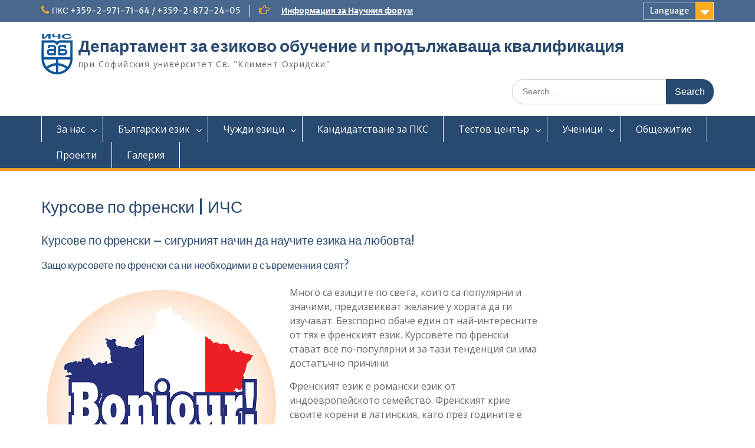

--- FILE ---
content_type: text/html; charset=UTF-8
request_url: https://deo.uni-sofia.bg/%D0%BA%D1%83%D1%80%D1%81%D0%BE%D0%B2%D0%B5-%D0%BF%D0%BE-%D1%84%D1%80%D0%B5%D0%BD%D1%81%D0%BA%D0%B8-%D0%B8%D1%87%D1%81/
body_size: 14997
content:
<!DOCTYPE html><html lang="bg-BG"><head>
	<img src="//as.adwise.bg/servlet/tp.gif?id=2392" width="1px" height="1px" style="display:none;">
	    <meta charset="UTF-8">
    <meta name="viewport" content="width=device-width, initial-scale=1">
    <link rel="profile" href="http://gmpg.org/xfn/11">
        
<title>Курсове по френски | ИЧС &#8211; Департамент за езиково обучение и продължаваща квалификация</title>
<meta name='robots' content='max-image-preview:large' />
<link rel='dns-prefetch' href='//fonts.googleapis.com' />
<link rel="alternate" type="application/rss+xml" title="Департамент за езиково обучение и продължаваща квалификация &raquo; Поток" href="https://deo.uni-sofia.bg/feed/" />
<link rel="alternate" type="application/rss+xml" title="Департамент за езиково обучение и продължаваща квалификация &raquo; поток за коментари" href="https://deo.uni-sofia.bg/comments/feed/" />
<link rel="alternate" title="oEmbed (JSON)" type="application/json+oembed" href="https://deo.uni-sofia.bg/wp-json/oembed/1.0/embed?url=https%3A%2F%2Fdeo.uni-sofia.bg%2F%25d0%25ba%25d1%2583%25d1%2580%25d1%2581%25d0%25be%25d0%25b2%25d0%25b5-%25d0%25bf%25d0%25be-%25d1%2584%25d1%2580%25d0%25b5%25d0%25bd%25d1%2581%25d0%25ba%25d0%25b8-%25d0%25b8%25d1%2587%25d1%2581%2F&#038;lang=bg" />
<link rel="alternate" title="oEmbed (XML)" type="text/xml+oembed" href="https://deo.uni-sofia.bg/wp-json/oembed/1.0/embed?url=https%3A%2F%2Fdeo.uni-sofia.bg%2F%25d0%25ba%25d1%2583%25d1%2580%25d1%2581%25d0%25be%25d0%25b2%25d0%25b5-%25d0%25bf%25d0%25be-%25d1%2584%25d1%2580%25d0%25b5%25d0%25bd%25d1%2581%25d0%25ba%25d0%25b8-%25d0%25b8%25d1%2587%25d1%2581%2F&#038;format=xml&#038;lang=bg" />
<style id='wp-img-auto-sizes-contain-inline-css' type='text/css'>
img:is([sizes=auto i],[sizes^="auto," i]){contain-intrinsic-size:3000px 1500px}
/*# sourceURL=wp-img-auto-sizes-contain-inline-css */
</style>
<style id='wp-emoji-styles-inline-css' type='text/css'>

	img.wp-smiley, img.emoji {
		display: inline !important;
		border: none !important;
		box-shadow: none !important;
		height: 1em !important;
		width: 1em !important;
		margin: 0 0.07em !important;
		vertical-align: -0.1em !important;
		background: none !important;
		padding: 0 !important;
	}
/*# sourceURL=wp-emoji-styles-inline-css */
</style>
<style id='wp-block-library-inline-css' type='text/css'>
:root{--wp-block-synced-color:#7a00df;--wp-block-synced-color--rgb:122,0,223;--wp-bound-block-color:var(--wp-block-synced-color);--wp-editor-canvas-background:#ddd;--wp-admin-theme-color:#007cba;--wp-admin-theme-color--rgb:0,124,186;--wp-admin-theme-color-darker-10:#006ba1;--wp-admin-theme-color-darker-10--rgb:0,107,160.5;--wp-admin-theme-color-darker-20:#005a87;--wp-admin-theme-color-darker-20--rgb:0,90,135;--wp-admin-border-width-focus:2px}@media (min-resolution:192dpi){:root{--wp-admin-border-width-focus:1.5px}}.wp-element-button{cursor:pointer}:root .has-very-light-gray-background-color{background-color:#eee}:root .has-very-dark-gray-background-color{background-color:#313131}:root .has-very-light-gray-color{color:#eee}:root .has-very-dark-gray-color{color:#313131}:root .has-vivid-green-cyan-to-vivid-cyan-blue-gradient-background{background:linear-gradient(135deg,#00d084,#0693e3)}:root .has-purple-crush-gradient-background{background:linear-gradient(135deg,#34e2e4,#4721fb 50%,#ab1dfe)}:root .has-hazy-dawn-gradient-background{background:linear-gradient(135deg,#faaca8,#dad0ec)}:root .has-subdued-olive-gradient-background{background:linear-gradient(135deg,#fafae1,#67a671)}:root .has-atomic-cream-gradient-background{background:linear-gradient(135deg,#fdd79a,#004a59)}:root .has-nightshade-gradient-background{background:linear-gradient(135deg,#330968,#31cdcf)}:root .has-midnight-gradient-background{background:linear-gradient(135deg,#020381,#2874fc)}:root{--wp--preset--font-size--normal:16px;--wp--preset--font-size--huge:42px}.has-regular-font-size{font-size:1em}.has-larger-font-size{font-size:2.625em}.has-normal-font-size{font-size:var(--wp--preset--font-size--normal)}.has-huge-font-size{font-size:var(--wp--preset--font-size--huge)}.has-text-align-center{text-align:center}.has-text-align-left{text-align:left}.has-text-align-right{text-align:right}.has-fit-text{white-space:nowrap!important}#end-resizable-editor-section{display:none}.aligncenter{clear:both}.items-justified-left{justify-content:flex-start}.items-justified-center{justify-content:center}.items-justified-right{justify-content:flex-end}.items-justified-space-between{justify-content:space-between}.screen-reader-text{border:0;clip-path:inset(50%);height:1px;margin:-1px;overflow:hidden;padding:0;position:absolute;width:1px;word-wrap:normal!important}.screen-reader-text:focus{background-color:#ddd;clip-path:none;color:#444;display:block;font-size:1em;height:auto;left:5px;line-height:normal;padding:15px 23px 14px;text-decoration:none;top:5px;width:auto;z-index:100000}html :where(.has-border-color){border-style:solid}html :where([style*=border-top-color]){border-top-style:solid}html :where([style*=border-right-color]){border-right-style:solid}html :where([style*=border-bottom-color]){border-bottom-style:solid}html :where([style*=border-left-color]){border-left-style:solid}html :where([style*=border-width]){border-style:solid}html :where([style*=border-top-width]){border-top-style:solid}html :where([style*=border-right-width]){border-right-style:solid}html :where([style*=border-bottom-width]){border-bottom-style:solid}html :where([style*=border-left-width]){border-left-style:solid}html :where(img[class*=wp-image-]){height:auto;max-width:100%}:where(figure){margin:0 0 1em}html :where(.is-position-sticky){--wp-admin--admin-bar--position-offset:var(--wp-admin--admin-bar--height,0px)}@media screen and (max-width:600px){html :where(.is-position-sticky){--wp-admin--admin-bar--position-offset:0px}}

/*# sourceURL=wp-block-library-inline-css */
</style><style id='wp-block-heading-inline-css' type='text/css'>
h1:where(.wp-block-heading).has-background,h2:where(.wp-block-heading).has-background,h3:where(.wp-block-heading).has-background,h4:where(.wp-block-heading).has-background,h5:where(.wp-block-heading).has-background,h6:where(.wp-block-heading).has-background{padding:1.25em 2.375em}h1.has-text-align-left[style*=writing-mode]:where([style*=vertical-lr]),h1.has-text-align-right[style*=writing-mode]:where([style*=vertical-rl]),h2.has-text-align-left[style*=writing-mode]:where([style*=vertical-lr]),h2.has-text-align-right[style*=writing-mode]:where([style*=vertical-rl]),h3.has-text-align-left[style*=writing-mode]:where([style*=vertical-lr]),h3.has-text-align-right[style*=writing-mode]:where([style*=vertical-rl]),h4.has-text-align-left[style*=writing-mode]:where([style*=vertical-lr]),h4.has-text-align-right[style*=writing-mode]:where([style*=vertical-rl]),h5.has-text-align-left[style*=writing-mode]:where([style*=vertical-lr]),h5.has-text-align-right[style*=writing-mode]:where([style*=vertical-rl]),h6.has-text-align-left[style*=writing-mode]:where([style*=vertical-lr]),h6.has-text-align-right[style*=writing-mode]:where([style*=vertical-rl]){rotate:180deg}
/*# sourceURL=https://deo.uni-sofia.bg/wp-includes/blocks/heading/style.min.css */
</style>
<style id='wp-block-image-inline-css' type='text/css'>
.wp-block-image>a,.wp-block-image>figure>a{display:inline-block}.wp-block-image img{box-sizing:border-box;height:auto;max-width:100%;vertical-align:bottom}@media not (prefers-reduced-motion){.wp-block-image img.hide{visibility:hidden}.wp-block-image img.show{animation:show-content-image .4s}}.wp-block-image[style*=border-radius] img,.wp-block-image[style*=border-radius]>a{border-radius:inherit}.wp-block-image.has-custom-border img{box-sizing:border-box}.wp-block-image.aligncenter{text-align:center}.wp-block-image.alignfull>a,.wp-block-image.alignwide>a{width:100%}.wp-block-image.alignfull img,.wp-block-image.alignwide img{height:auto;width:100%}.wp-block-image .aligncenter,.wp-block-image .alignleft,.wp-block-image .alignright,.wp-block-image.aligncenter,.wp-block-image.alignleft,.wp-block-image.alignright{display:table}.wp-block-image .aligncenter>figcaption,.wp-block-image .alignleft>figcaption,.wp-block-image .alignright>figcaption,.wp-block-image.aligncenter>figcaption,.wp-block-image.alignleft>figcaption,.wp-block-image.alignright>figcaption{caption-side:bottom;display:table-caption}.wp-block-image .alignleft{float:left;margin:.5em 1em .5em 0}.wp-block-image .alignright{float:right;margin:.5em 0 .5em 1em}.wp-block-image .aligncenter{margin-left:auto;margin-right:auto}.wp-block-image :where(figcaption){margin-bottom:1em;margin-top:.5em}.wp-block-image.is-style-circle-mask img{border-radius:9999px}@supports ((-webkit-mask-image:none) or (mask-image:none)) or (-webkit-mask-image:none){.wp-block-image.is-style-circle-mask img{border-radius:0;-webkit-mask-image:url('data:image/svg+xml;utf8,<svg viewBox="0 0 100 100" xmlns="http://www.w3.org/2000/svg"><circle cx="50" cy="50" r="50"/></svg>');mask-image:url('data:image/svg+xml;utf8,<svg viewBox="0 0 100 100" xmlns="http://www.w3.org/2000/svg"><circle cx="50" cy="50" r="50"/></svg>');mask-mode:alpha;-webkit-mask-position:center;mask-position:center;-webkit-mask-repeat:no-repeat;mask-repeat:no-repeat;-webkit-mask-size:contain;mask-size:contain}}:root :where(.wp-block-image.is-style-rounded img,.wp-block-image .is-style-rounded img){border-radius:9999px}.wp-block-image figure{margin:0}.wp-lightbox-container{display:flex;flex-direction:column;position:relative}.wp-lightbox-container img{cursor:zoom-in}.wp-lightbox-container img:hover+button{opacity:1}.wp-lightbox-container button{align-items:center;backdrop-filter:blur(16px) saturate(180%);background-color:#5a5a5a40;border:none;border-radius:4px;cursor:zoom-in;display:flex;height:20px;justify-content:center;opacity:0;padding:0;position:absolute;right:16px;text-align:center;top:16px;width:20px;z-index:100}@media not (prefers-reduced-motion){.wp-lightbox-container button{transition:opacity .2s ease}}.wp-lightbox-container button:focus-visible{outline:3px auto #5a5a5a40;outline:3px auto -webkit-focus-ring-color;outline-offset:3px}.wp-lightbox-container button:hover{cursor:pointer;opacity:1}.wp-lightbox-container button:focus{opacity:1}.wp-lightbox-container button:focus,.wp-lightbox-container button:hover,.wp-lightbox-container button:not(:hover):not(:active):not(.has-background){background-color:#5a5a5a40;border:none}.wp-lightbox-overlay{box-sizing:border-box;cursor:zoom-out;height:100vh;left:0;overflow:hidden;position:fixed;top:0;visibility:hidden;width:100%;z-index:100000}.wp-lightbox-overlay .close-button{align-items:center;cursor:pointer;display:flex;justify-content:center;min-height:40px;min-width:40px;padding:0;position:absolute;right:calc(env(safe-area-inset-right) + 16px);top:calc(env(safe-area-inset-top) + 16px);z-index:5000000}.wp-lightbox-overlay .close-button:focus,.wp-lightbox-overlay .close-button:hover,.wp-lightbox-overlay .close-button:not(:hover):not(:active):not(.has-background){background:none;border:none}.wp-lightbox-overlay .lightbox-image-container{height:var(--wp--lightbox-container-height);left:50%;overflow:hidden;position:absolute;top:50%;transform:translate(-50%,-50%);transform-origin:top left;width:var(--wp--lightbox-container-width);z-index:9999999999}.wp-lightbox-overlay .wp-block-image{align-items:center;box-sizing:border-box;display:flex;height:100%;justify-content:center;margin:0;position:relative;transform-origin:0 0;width:100%;z-index:3000000}.wp-lightbox-overlay .wp-block-image img{height:var(--wp--lightbox-image-height);min-height:var(--wp--lightbox-image-height);min-width:var(--wp--lightbox-image-width);width:var(--wp--lightbox-image-width)}.wp-lightbox-overlay .wp-block-image figcaption{display:none}.wp-lightbox-overlay button{background:none;border:none}.wp-lightbox-overlay .scrim{background-color:#fff;height:100%;opacity:.9;position:absolute;width:100%;z-index:2000000}.wp-lightbox-overlay.active{visibility:visible}@media not (prefers-reduced-motion){.wp-lightbox-overlay.active{animation:turn-on-visibility .25s both}.wp-lightbox-overlay.active img{animation:turn-on-visibility .35s both}.wp-lightbox-overlay.show-closing-animation:not(.active){animation:turn-off-visibility .35s both}.wp-lightbox-overlay.show-closing-animation:not(.active) img{animation:turn-off-visibility .25s both}.wp-lightbox-overlay.zoom.active{animation:none;opacity:1;visibility:visible}.wp-lightbox-overlay.zoom.active .lightbox-image-container{animation:lightbox-zoom-in .4s}.wp-lightbox-overlay.zoom.active .lightbox-image-container img{animation:none}.wp-lightbox-overlay.zoom.active .scrim{animation:turn-on-visibility .4s forwards}.wp-lightbox-overlay.zoom.show-closing-animation:not(.active){animation:none}.wp-lightbox-overlay.zoom.show-closing-animation:not(.active) .lightbox-image-container{animation:lightbox-zoom-out .4s}.wp-lightbox-overlay.zoom.show-closing-animation:not(.active) .lightbox-image-container img{animation:none}.wp-lightbox-overlay.zoom.show-closing-animation:not(.active) .scrim{animation:turn-off-visibility .4s forwards}}@keyframes show-content-image{0%{visibility:hidden}99%{visibility:hidden}to{visibility:visible}}@keyframes turn-on-visibility{0%{opacity:0}to{opacity:1}}@keyframes turn-off-visibility{0%{opacity:1;visibility:visible}99%{opacity:0;visibility:visible}to{opacity:0;visibility:hidden}}@keyframes lightbox-zoom-in{0%{transform:translate(calc((-100vw + var(--wp--lightbox-scrollbar-width))/2 + var(--wp--lightbox-initial-left-position)),calc(-50vh + var(--wp--lightbox-initial-top-position))) scale(var(--wp--lightbox-scale))}to{transform:translate(-50%,-50%) scale(1)}}@keyframes lightbox-zoom-out{0%{transform:translate(-50%,-50%) scale(1);visibility:visible}99%{visibility:visible}to{transform:translate(calc((-100vw + var(--wp--lightbox-scrollbar-width))/2 + var(--wp--lightbox-initial-left-position)),calc(-50vh + var(--wp--lightbox-initial-top-position))) scale(var(--wp--lightbox-scale));visibility:hidden}}
/*# sourceURL=https://deo.uni-sofia.bg/wp-includes/blocks/image/style.min.css */
</style>
<style id='wp-block-image-theme-inline-css' type='text/css'>
:root :where(.wp-block-image figcaption){color:#555;font-size:13px;text-align:center}.is-dark-theme :root :where(.wp-block-image figcaption){color:#ffffffa6}.wp-block-image{margin:0 0 1em}
/*# sourceURL=https://deo.uni-sofia.bg/wp-includes/blocks/image/theme.min.css */
</style>
<style id='wp-block-buttons-inline-css' type='text/css'>
.wp-block-buttons{box-sizing:border-box}.wp-block-buttons.is-vertical{flex-direction:column}.wp-block-buttons.is-vertical>.wp-block-button:last-child{margin-bottom:0}.wp-block-buttons>.wp-block-button{display:inline-block;margin:0}.wp-block-buttons.is-content-justification-left{justify-content:flex-start}.wp-block-buttons.is-content-justification-left.is-vertical{align-items:flex-start}.wp-block-buttons.is-content-justification-center{justify-content:center}.wp-block-buttons.is-content-justification-center.is-vertical{align-items:center}.wp-block-buttons.is-content-justification-right{justify-content:flex-end}.wp-block-buttons.is-content-justification-right.is-vertical{align-items:flex-end}.wp-block-buttons.is-content-justification-space-between{justify-content:space-between}.wp-block-buttons.aligncenter{text-align:center}.wp-block-buttons:not(.is-content-justification-space-between,.is-content-justification-right,.is-content-justification-left,.is-content-justification-center) .wp-block-button.aligncenter{margin-left:auto;margin-right:auto;width:100%}.wp-block-buttons[style*=text-decoration] .wp-block-button,.wp-block-buttons[style*=text-decoration] .wp-block-button__link{text-decoration:inherit}.wp-block-buttons.has-custom-font-size .wp-block-button__link{font-size:inherit}.wp-block-buttons .wp-block-button__link{width:100%}.wp-block-button.aligncenter{text-align:center}
/*# sourceURL=https://deo.uni-sofia.bg/wp-includes/blocks/buttons/style.min.css */
</style>
<style id='wp-block-paragraph-inline-css' type='text/css'>
.is-small-text{font-size:.875em}.is-regular-text{font-size:1em}.is-large-text{font-size:2.25em}.is-larger-text{font-size:3em}.has-drop-cap:not(:focus):first-letter{float:left;font-size:8.4em;font-style:normal;font-weight:100;line-height:.68;margin:.05em .1em 0 0;text-transform:uppercase}body.rtl .has-drop-cap:not(:focus):first-letter{float:none;margin-left:.1em}p.has-drop-cap.has-background{overflow:hidden}:root :where(p.has-background){padding:1.25em 2.375em}:where(p.has-text-color:not(.has-link-color)) a{color:inherit}p.has-text-align-left[style*="writing-mode:vertical-lr"],p.has-text-align-right[style*="writing-mode:vertical-rl"]{rotate:180deg}
/*# sourceURL=https://deo.uni-sofia.bg/wp-includes/blocks/paragraph/style.min.css */
</style>
<style id='global-styles-inline-css' type='text/css'>
:root{--wp--preset--aspect-ratio--square: 1;--wp--preset--aspect-ratio--4-3: 4/3;--wp--preset--aspect-ratio--3-4: 3/4;--wp--preset--aspect-ratio--3-2: 3/2;--wp--preset--aspect-ratio--2-3: 2/3;--wp--preset--aspect-ratio--16-9: 16/9;--wp--preset--aspect-ratio--9-16: 9/16;--wp--preset--color--black: #000;--wp--preset--color--cyan-bluish-gray: #abb8c3;--wp--preset--color--white: #ffffff;--wp--preset--color--pale-pink: #f78da7;--wp--preset--color--vivid-red: #cf2e2e;--wp--preset--color--luminous-vivid-orange: #ff6900;--wp--preset--color--luminous-vivid-amber: #fcb900;--wp--preset--color--light-green-cyan: #7bdcb5;--wp--preset--color--vivid-green-cyan: #00d084;--wp--preset--color--pale-cyan-blue: #8ed1fc;--wp--preset--color--vivid-cyan-blue: #0693e3;--wp--preset--color--vivid-purple: #9b51e0;--wp--preset--color--gray: #666666;--wp--preset--color--light-gray: #f3f3f3;--wp--preset--color--dark-gray: #222222;--wp--preset--color--blue: #294a70;--wp--preset--color--dark-blue: #15305b;--wp--preset--color--navy-blue: #00387d;--wp--preset--color--sky-blue: #49688e;--wp--preset--color--light-blue: #6081a7;--wp--preset--color--yellow: #f4a024;--wp--preset--color--dark-yellow: #ffab1f;--wp--preset--color--red: #e4572e;--wp--preset--color--green: #54b77e;--wp--preset--gradient--vivid-cyan-blue-to-vivid-purple: linear-gradient(135deg,rgb(6,147,227) 0%,rgb(155,81,224) 100%);--wp--preset--gradient--light-green-cyan-to-vivid-green-cyan: linear-gradient(135deg,rgb(122,220,180) 0%,rgb(0,208,130) 100%);--wp--preset--gradient--luminous-vivid-amber-to-luminous-vivid-orange: linear-gradient(135deg,rgb(252,185,0) 0%,rgb(255,105,0) 100%);--wp--preset--gradient--luminous-vivid-orange-to-vivid-red: linear-gradient(135deg,rgb(255,105,0) 0%,rgb(207,46,46) 100%);--wp--preset--gradient--very-light-gray-to-cyan-bluish-gray: linear-gradient(135deg,rgb(238,238,238) 0%,rgb(169,184,195) 100%);--wp--preset--gradient--cool-to-warm-spectrum: linear-gradient(135deg,rgb(74,234,220) 0%,rgb(151,120,209) 20%,rgb(207,42,186) 40%,rgb(238,44,130) 60%,rgb(251,105,98) 80%,rgb(254,248,76) 100%);--wp--preset--gradient--blush-light-purple: linear-gradient(135deg,rgb(255,206,236) 0%,rgb(152,150,240) 100%);--wp--preset--gradient--blush-bordeaux: linear-gradient(135deg,rgb(254,205,165) 0%,rgb(254,45,45) 50%,rgb(107,0,62) 100%);--wp--preset--gradient--luminous-dusk: linear-gradient(135deg,rgb(255,203,112) 0%,rgb(199,81,192) 50%,rgb(65,88,208) 100%);--wp--preset--gradient--pale-ocean: linear-gradient(135deg,rgb(255,245,203) 0%,rgb(182,227,212) 50%,rgb(51,167,181) 100%);--wp--preset--gradient--electric-grass: linear-gradient(135deg,rgb(202,248,128) 0%,rgb(113,206,126) 100%);--wp--preset--gradient--midnight: linear-gradient(135deg,rgb(2,3,129) 0%,rgb(40,116,252) 100%);--wp--preset--font-size--small: 13px;--wp--preset--font-size--medium: 20px;--wp--preset--font-size--large: 28px;--wp--preset--font-size--x-large: 42px;--wp--preset--font-size--normal: 16px;--wp--preset--font-size--huge: 32px;--wp--preset--spacing--20: 0.44rem;--wp--preset--spacing--30: 0.67rem;--wp--preset--spacing--40: 1rem;--wp--preset--spacing--50: 1.5rem;--wp--preset--spacing--60: 2.25rem;--wp--preset--spacing--70: 3.38rem;--wp--preset--spacing--80: 5.06rem;--wp--preset--shadow--natural: 6px 6px 9px rgba(0, 0, 0, 0.2);--wp--preset--shadow--deep: 12px 12px 50px rgba(0, 0, 0, 0.4);--wp--preset--shadow--sharp: 6px 6px 0px rgba(0, 0, 0, 0.2);--wp--preset--shadow--outlined: 6px 6px 0px -3px rgb(255, 255, 255), 6px 6px rgb(0, 0, 0);--wp--preset--shadow--crisp: 6px 6px 0px rgb(0, 0, 0);}:where(.is-layout-flex){gap: 0.5em;}:where(.is-layout-grid){gap: 0.5em;}body .is-layout-flex{display: flex;}.is-layout-flex{flex-wrap: wrap;align-items: center;}.is-layout-flex > :is(*, div){margin: 0;}body .is-layout-grid{display: grid;}.is-layout-grid > :is(*, div){margin: 0;}:where(.wp-block-columns.is-layout-flex){gap: 2em;}:where(.wp-block-columns.is-layout-grid){gap: 2em;}:where(.wp-block-post-template.is-layout-flex){gap: 1.25em;}:where(.wp-block-post-template.is-layout-grid){gap: 1.25em;}.has-black-color{color: var(--wp--preset--color--black) !important;}.has-cyan-bluish-gray-color{color: var(--wp--preset--color--cyan-bluish-gray) !important;}.has-white-color{color: var(--wp--preset--color--white) !important;}.has-pale-pink-color{color: var(--wp--preset--color--pale-pink) !important;}.has-vivid-red-color{color: var(--wp--preset--color--vivid-red) !important;}.has-luminous-vivid-orange-color{color: var(--wp--preset--color--luminous-vivid-orange) !important;}.has-luminous-vivid-amber-color{color: var(--wp--preset--color--luminous-vivid-amber) !important;}.has-light-green-cyan-color{color: var(--wp--preset--color--light-green-cyan) !important;}.has-vivid-green-cyan-color{color: var(--wp--preset--color--vivid-green-cyan) !important;}.has-pale-cyan-blue-color{color: var(--wp--preset--color--pale-cyan-blue) !important;}.has-vivid-cyan-blue-color{color: var(--wp--preset--color--vivid-cyan-blue) !important;}.has-vivid-purple-color{color: var(--wp--preset--color--vivid-purple) !important;}.has-black-background-color{background-color: var(--wp--preset--color--black) !important;}.has-cyan-bluish-gray-background-color{background-color: var(--wp--preset--color--cyan-bluish-gray) !important;}.has-white-background-color{background-color: var(--wp--preset--color--white) !important;}.has-pale-pink-background-color{background-color: var(--wp--preset--color--pale-pink) !important;}.has-vivid-red-background-color{background-color: var(--wp--preset--color--vivid-red) !important;}.has-luminous-vivid-orange-background-color{background-color: var(--wp--preset--color--luminous-vivid-orange) !important;}.has-luminous-vivid-amber-background-color{background-color: var(--wp--preset--color--luminous-vivid-amber) !important;}.has-light-green-cyan-background-color{background-color: var(--wp--preset--color--light-green-cyan) !important;}.has-vivid-green-cyan-background-color{background-color: var(--wp--preset--color--vivid-green-cyan) !important;}.has-pale-cyan-blue-background-color{background-color: var(--wp--preset--color--pale-cyan-blue) !important;}.has-vivid-cyan-blue-background-color{background-color: var(--wp--preset--color--vivid-cyan-blue) !important;}.has-vivid-purple-background-color{background-color: var(--wp--preset--color--vivid-purple) !important;}.has-black-border-color{border-color: var(--wp--preset--color--black) !important;}.has-cyan-bluish-gray-border-color{border-color: var(--wp--preset--color--cyan-bluish-gray) !important;}.has-white-border-color{border-color: var(--wp--preset--color--white) !important;}.has-pale-pink-border-color{border-color: var(--wp--preset--color--pale-pink) !important;}.has-vivid-red-border-color{border-color: var(--wp--preset--color--vivid-red) !important;}.has-luminous-vivid-orange-border-color{border-color: var(--wp--preset--color--luminous-vivid-orange) !important;}.has-luminous-vivid-amber-border-color{border-color: var(--wp--preset--color--luminous-vivid-amber) !important;}.has-light-green-cyan-border-color{border-color: var(--wp--preset--color--light-green-cyan) !important;}.has-vivid-green-cyan-border-color{border-color: var(--wp--preset--color--vivid-green-cyan) !important;}.has-pale-cyan-blue-border-color{border-color: var(--wp--preset--color--pale-cyan-blue) !important;}.has-vivid-cyan-blue-border-color{border-color: var(--wp--preset--color--vivid-cyan-blue) !important;}.has-vivid-purple-border-color{border-color: var(--wp--preset--color--vivid-purple) !important;}.has-vivid-cyan-blue-to-vivid-purple-gradient-background{background: var(--wp--preset--gradient--vivid-cyan-blue-to-vivid-purple) !important;}.has-light-green-cyan-to-vivid-green-cyan-gradient-background{background: var(--wp--preset--gradient--light-green-cyan-to-vivid-green-cyan) !important;}.has-luminous-vivid-amber-to-luminous-vivid-orange-gradient-background{background: var(--wp--preset--gradient--luminous-vivid-amber-to-luminous-vivid-orange) !important;}.has-luminous-vivid-orange-to-vivid-red-gradient-background{background: var(--wp--preset--gradient--luminous-vivid-orange-to-vivid-red) !important;}.has-very-light-gray-to-cyan-bluish-gray-gradient-background{background: var(--wp--preset--gradient--very-light-gray-to-cyan-bluish-gray) !important;}.has-cool-to-warm-spectrum-gradient-background{background: var(--wp--preset--gradient--cool-to-warm-spectrum) !important;}.has-blush-light-purple-gradient-background{background: var(--wp--preset--gradient--blush-light-purple) !important;}.has-blush-bordeaux-gradient-background{background: var(--wp--preset--gradient--blush-bordeaux) !important;}.has-luminous-dusk-gradient-background{background: var(--wp--preset--gradient--luminous-dusk) !important;}.has-pale-ocean-gradient-background{background: var(--wp--preset--gradient--pale-ocean) !important;}.has-electric-grass-gradient-background{background: var(--wp--preset--gradient--electric-grass) !important;}.has-midnight-gradient-background{background: var(--wp--preset--gradient--midnight) !important;}.has-small-font-size{font-size: var(--wp--preset--font-size--small) !important;}.has-medium-font-size{font-size: var(--wp--preset--font-size--medium) !important;}.has-large-font-size{font-size: var(--wp--preset--font-size--large) !important;}.has-x-large-font-size{font-size: var(--wp--preset--font-size--x-large) !important;}
/*# sourceURL=global-styles-inline-css */
</style>

<style id='classic-theme-styles-inline-css' type='text/css'>
/*! This file is auto-generated */
.wp-block-button__link{color:#fff;background-color:#32373c;border-radius:9999px;box-shadow:none;text-decoration:none;padding:calc(.667em + 2px) calc(1.333em + 2px);font-size:1.125em}.wp-block-file__button{background:#32373c;color:#fff;text-decoration:none}
/*# sourceURL=/wp-includes/css/classic-themes.min.css */
</style>
<link rel='stylesheet' id='font-awesome-css' href='https://deo.uni-sofia.bg/wp-content/themes/education-hub-pro/third-party/font-awesome/css/font-awesome.min.css?ver=4.7.0' type='text/css' media='all' />
<link rel='stylesheet' id='education-hub-google-fonts-css' href='//fonts.googleapis.com/css?family=Merriweather+Sans%3A300italic%2C400italic%2C600italic%2C700italic%2C300%2C400%2C600%7COpen+Sans%3A300italic%2C400italic%2C600italic%2C700italic%2C300%2C400%2C600&#038;subset=latin%2Clatin-ext' type='text/css' media='all' />
<link rel='stylesheet' id='education-hub-style-css' href='https://deo.uni-sofia.bg/wp-content/themes/education-hub-pro/style.css?ver=3.8' type='text/css' media='all' />
<link rel='stylesheet' id='education-hub-block-style-css' href='https://deo.uni-sofia.bg/wp-content/themes/education-hub-pro/css/blocks.css?ver=20201208' type='text/css' media='all' />
<script type="text/javascript" src="https://deo.uni-sofia.bg/wp-includes/js/jquery/jquery.min.js?ver=3.7.1" id="jquery-core-js"></script>
<script type="text/javascript" src="https://deo.uni-sofia.bg/wp-includes/js/jquery/jquery-migrate.min.js?ver=3.4.1" id="jquery-migrate-js"></script>
<link rel="https://api.w.org/" href="https://deo.uni-sofia.bg/wp-json/" /><link rel="alternate" title="JSON" type="application/json" href="https://deo.uni-sofia.bg/wp-json/wp/v2/pages/725" /><link rel="EditURI" type="application/rsd+xml" title="RSD" href="https://deo.uni-sofia.bg/xmlrpc.php?rsd" />
<meta name="generator" content="WordPress 6.9" />
<link rel="canonical" href="https://deo.uni-sofia.bg/%d0%ba%d1%83%d1%80%d1%81%d0%be%d0%b2%d0%b5-%d0%bf%d0%be-%d1%84%d1%80%d0%b5%d0%bd%d1%81%d0%ba%d0%b8-%d0%b8%d1%87%d1%81/" />
<link rel='shortlink' href='https://deo.uni-sofia.bg/?p=725' />
<link rel="icon" href="https://deo.uni-sofia.bg/wp-content/uploads/2022/05/logo_deo_blue.png" sizes="32x32" />
<link rel="icon" href="https://deo.uni-sofia.bg/wp-content/uploads/2022/05/logo_deo_blue.png" sizes="192x192" />
<link rel="apple-touch-icon" href="https://deo.uni-sofia.bg/wp-content/uploads/2022/05/logo_deo_blue.png" />
<meta name="msapplication-TileImage" content="https://deo.uni-sofia.bg/wp-content/uploads/2022/05/logo_deo_blue.png" />
</head>

<body class="wp-singular page-template-default page page-id-725 wp-custom-logo wp-embed-responsive wp-theme-education-hub-pro site-layout-fluid site-design-education-hub global-layout-right-sidebar home-content-not-enabled">

	
	    <div id="page" class="container hfeed site">
    <a class="skip-link screen-reader-text" href="#content">Skip to content</a>
    	<div id="tophead">
		<div class="container">
			<div id="quick-contact">
									<ul>
													<li class="quick-call"><a href="tel:3592971716435928722405">ПКС +359-2-971-71-64 / +359-2-872-24-05</a></li>
																	</ul>
				
									<div class="top-news border-left">
						<span class="top-news-title">
																		</span>
												
									<div id="notice-ticker">
			<div class="notice-inner-wrap">
									<div class="list">
						<a href="https://deo.uni-sofia.bg/%d0%b8%d0%bd%d1%84%d0%be%d1%80%d0%bc%d0%b0%d1%86%d0%b8%d1%8f-%d0%b7%d0%b0-%d0%bd%d0%b0%d1%83%d1%87%d0%bd%d0%b8%d1%8f-%d1%84%d0%be%d1%80%d1%83%d0%bc/">Информация за Научния форум</a>
					</div>
									<div class="list">
						<a href="https://deo.uni-sofia.bg/%d0%bd%d0%b0-24-%d0%be%d0%ba%d1%82%d0%be%d0%bc%d0%b2%d1%80%d0%b8-2022-%d0%b3-%d0%b7%d0%b0%d0%bf%d0%be%d1%87%d0%b2%d0%b0-%d0%bf%d0%be%d1%80%d0%b5%d0%b4%d0%bd%d0%b0%d1%82%d0%b0-%d1%81%d0%b5%d1%81%d0%b8/">Международната школа по български език и култура</a>
					</div>
									<div class="list">
						<a href="https://deo.uni-sofia.bg/%d0%bf%d0%be%d0%b4%d0%b3%d0%be%d1%82%d0%be%d0%b2%d0%ba%d0%b0-%d0%b7%d0%b0-%d0%b8%d0%b7%d0%bf%d0%b8%d1%82%d0%b8-%d0%b7%d0%b0-%d0%bc%d0%b5%d0%b6%d0%b4%d1%83%d0%bd%d0%b0%d1%80%d0%be%d0%b4%d0%bd%d0%b8/">ПОДГОТОВКА ЗА ИЗПИТИ ЗА МЕЖДУНАРОДНИ СЕРТИФИКАТИ</a>
					</div>
							</div> <!-- .notice-inner-wrap -->
		</div><!-- #notice-ticker -->
		
						
					</div>
							</div>

							<div class="quick-links">
					<a href="#" class="links-btn">Language</a>
					<ul id="menu-languages" class="menu"><li id="menu-item-749-bg" class="lang-item lang-item-14 lang-item-bg current-lang lang-item-first menu-item menu-item-type-custom menu-item-object-custom menu-item-749-bg"><a href="https://deo.uni-sofia.bg/%d0%ba%d1%83%d1%80%d1%81%d0%be%d0%b2%d0%b5-%d0%bf%d0%be-%d1%84%d1%80%d0%b5%d0%bd%d1%81%d0%ba%d0%b8-%d0%b8%d1%87%d1%81/" hreflang="bg-BG" lang="bg-BG"><img src="[data-uri]" alt="" width="16" height="11" style="width: 16px; height: 11px;" /><span style="margin-left:0.3em;">Български</span></a></li>
<li id="menu-item-749-en" class="lang-item lang-item-19 lang-item-en no-translation menu-item menu-item-type-custom menu-item-object-custom menu-item-749-en"><a href="https://deo.uni-sofia.bg/en/" hreflang="en-GB" lang="en-GB"><img src="[data-uri]" alt="" width="16" height="11" style="width: 16px; height: 11px;" /><span style="margin-left:0.3em;">English</span></a></li>
</ul>				</div>
			
							<div class="header-social-wrapper">
					<div class="widget education_hub_widget_social"></div>				</div><!-- .header-social-wrapper -->
			
		</div> <!-- .container -->
	</div><!--  #tophead -->

	<header id="masthead" class="site-header" role="banner"><div class="container">		    <div class="site-branding">

	    <a href="https://deo.uni-sofia.bg/" class="custom-logo-link" rel="home"><img width="53" height="70" src="https://deo.uni-sofia.bg/wp-content/uploads/2022/05/logo_deo_blue.png" class="custom-logo" alt="Департамент за езиково обучение и продължаваща квалификация" decoding="async" /></a>
						        <div id="site-identity">
			                          <p class="site-title"><a href="https://deo.uni-sofia.bg/" rel="home">Департамент за езиково обучение и продължаваща квалификация</a></p>
            			
			            <p class="site-description">при Софийския университет Св. &quot;Климент Охридски&quot;</p>
			        </div><!-- #site-identity -->
		
    </div><!-- .site-branding -->

    
        	    <div class="search-section">
	    	<form role="search" method="get" class="search-form" action="https://deo.uni-sofia.bg/">
	      <label>
	        <span class="screen-reader-text">Search for:</span>
	        <input type="search" class="search-field" placeholder="Search..." value="" name="s" title="Search for:" />
	      </label>
	      <input type="submit" class="search-submit" value="Search" />
	    </form>	    </div>
            </div><!-- .container --></header><!-- #masthead -->		    <div id="main-nav" class="clear-fix">
		        <div class="container">
		        <nav id="site-navigation" class="main-navigation" role="navigation">
		          <button class="menu-toggle" aria-controls="primary-menu" aria-expanded="false">
		          	<i class="fa fa-bars"></i>
          			<i class="fa fa-close"></i>
          			Menu</button>
		            <div class="wrap-menu-content">
						<div class="menu-menu-container"><ul id="primary-menu" class="menu"><li id="menu-item-174" class="menu-item menu-item-type-custom menu-item-object-custom menu-item-home menu-item-has-children menu-item-174"><a href="https://deo.uni-sofia.bg">За нас</a>
<ul class="sub-menu">
	<li id="menu-item-37" class="menu-item menu-item-type-post_type menu-item-object-page menu-item-37"><a href="https://deo.uni-sofia.bg/deo/">ДЕОПК</a></li>
	<li id="menu-item-38" class="menu-item menu-item-type-post_type menu-item-object-page menu-item-38"><a href="https://deo.uni-sofia.bg/administration/">Администрация</a></li>
	<li id="menu-item-39" class="menu-item menu-item-type-post_type menu-item-object-page menu-item-39"><a href="https://deo.uni-sofia.bg/teachers/">Преподаватели</a></li>
</ul>
</li>
<li id="menu-item-45" class="menu-item menu-item-type-post_type menu-item-object-page menu-item-has-children menu-item-45"><a href="https://deo.uni-sofia.bg/%d0%b1%d1%8a%d0%bb%d0%b3%d0%b0%d1%80%d1%81%d0%ba%d0%b8-%d0%b5%d0%b7%d0%b8%d0%ba/">Български език</a>
<ul class="sub-menu">
	<li id="menu-item-57" class="menu-item menu-item-type-post_type menu-item-object-page menu-item-57"><a href="https://deo.uni-sofia.bg/%d1%87%d1%83%d0%b6%d0%b4%d0%b5%d1%81%d1%82%d1%80%d0%b0%d0%bd%d0%bd%d0%b8-%d1%81%d1%82%d1%83%d0%b4%d0%b5%d0%bd%d1%82%d0%b8/">Чуждестранни студенти</a></li>
	<li id="menu-item-58" class="menu-item menu-item-type-post_type menu-item-object-page menu-item-58"><a href="https://deo.uni-sofia.bg/%d1%81%d0%bf%d0%b5%d1%86%d0%b8%d0%b0%d0%bb%d0%bd%d0%be%d1%81%d1%82%d0%b8/">Специалности</a></li>
	<li id="menu-item-59" class="menu-item menu-item-type-post_type menu-item-object-page menu-item-59"><a href="https://deo.uni-sofia.bg/%d0%b4%d0%be%d0%ba%d1%83%d0%bc%d0%b5%d0%bd%d1%82%d0%b8-%d0%b7%d0%b0-%d0%ba%d0%b0%d0%bd%d0%b4%d0%b8%d0%b4%d0%b0%d1%82%d1%81%d1%82%d0%b2%d0%b0%d0%bd%d0%b5/">Документи за кандидатстване</a></li>
	<li id="menu-item-60" class="menu-item menu-item-type-post_type menu-item-object-page menu-item-60"><a href="https://deo.uni-sofia.bg/%d0%b6%d0%b8%d0%b2%d0%be%d1%82-%d0%b2-%d1%81%d0%be%d1%84%d0%b8%d1%8f/">Живот в София</a></li>
	<li id="menu-item-61" class="menu-item menu-item-type-post_type menu-item-object-page menu-item-61"><a href="https://deo.uni-sofia.bg/%d0%ba%d1%83%d1%80%d1%81%d0%be%d0%b2%d0%b5-%d0%bf%d0%be-%d0%b1%d1%8a%d0%bb%d0%b3%d0%b0%d1%80%d1%81%d0%ba%d0%b8-%d0%b5%d0%b7%d0%b8%d0%ba-%d0%b7%d0%b0-%d1%87%d1%83%d0%b6%d0%b4%d0%b5%d0%bd%d1%86%d0%b8/">Курсове по български език за чужденци</a></li>
</ul>
</li>
<li id="menu-item-69" class="menu-item menu-item-type-post_type menu-item-object-page menu-item-has-children menu-item-69"><a href="https://deo.uni-sofia.bg/%d1%87%d1%83%d0%b6%d0%b4%d0%b8-%d0%b5%d0%b7%d0%b8%d1%86%d0%b8/">Чужди езици</a>
<ul class="sub-menu">
	<li id="menu-item-70" class="menu-item menu-item-type-post_type menu-item-object-page menu-item-70"><a href="https://deo.uni-sofia.bg/%d0%ba%d1%83%d1%80%d1%81%d0%be%d0%b2%d0%b5/">Курсове</a></li>
	<li id="menu-item-71" class="menu-item menu-item-type-post_type menu-item-object-page menu-item-71"><a href="https://deo.uni-sofia.bg/%d1%82%d0%b5%d1%81%d1%82%d0%be%d0%b2%d0%b5/">Тестове</a></li>
	<li id="menu-item-77" class="menu-item menu-item-type-post_type menu-item-object-page menu-item-has-children menu-item-77"><a href="https://deo.uni-sofia.bg/%d1%81%d0%b5%d1%80%d1%82%d0%b8%d1%84%d0%b8%d0%ba%d0%b0%d1%82%d0%b8/">Сертификати</a>
	<ul class="sub-menu">
		<li id="menu-item-510" class="menu-item menu-item-type-post_type menu-item-object-page menu-item-510"><a href="https://deo.uni-sofia.bg/%d0%b0%d0%bd%d0%b3%d0%bb%d0%b8%d0%b9%d1%81%d0%ba%d0%b8-%d0%b5%d0%b7%d0%b8%d0%ba-ote/">Английски език &#8211; OTE</a></li>
		<li id="menu-item-488" class="menu-item menu-item-type-post_type menu-item-object-page menu-item-488"><a href="https://deo.uni-sofia.bg/%d1%84%d1%80%d0%b5%d0%bd%d1%81%d0%ba%d0%b8-%d0%b5%d0%b7%d0%b8%d0%ba-tcf/">Френски език &#8211; TCF</a></li>
		<li id="menu-item-533" class="menu-item menu-item-type-post_type menu-item-object-page menu-item-533"><a href="https://deo.uni-sofia.bg/%d0%b3%d1%80%d1%8a%d1%86%d0%ba%d0%b8-%d0%b5%d0%b7%d0%b8%d0%ba-%d0%ba%d0%b5%d0%b3/">Гръцки език &#8211; КЕГ</a></li>
		<li id="menu-item-534" class="menu-item menu-item-type-post_type menu-item-object-page menu-item-534"><a href="https://deo.uni-sofia.bg/%d1%80%d1%83%d1%81%d0%ba%d0%b8-%d0%b5%d0%b7%d0%b8%d0%ba-%d1%82%d1%80%d0%ba%d0%b8/">Руски език &#8211; ТРКИ</a></li>
	</ul>
</li>
	<li id="menu-item-78" class="menu-item menu-item-type-post_type menu-item-object-page menu-item-78"><a href="https://deo.uni-sofia.bg/%d0%b4%d0%b8%d1%81%d1%82%d0%b0%d0%bd%d1%86%d0%b8%d0%be%d0%bd%d0%bd%d0%bd%d0%be-%d0%be%d0%b1%d1%83%d1%87%d0%b5%d0%bd%d0%b8%d0%b5/">Дистанционнно обучение</a></li>
</ul>
</li>
<li id="menu-item-1526" class="menu-item menu-item-type-custom menu-item-object-custom menu-item-1526"><a href="https://pk.deo.uni-sofia.bg/">Кандидатстване за ПКС</a></li>
<li id="menu-item-92" class="menu-item menu-item-type-post_type menu-item-object-page menu-item-has-children menu-item-92"><a href="https://deo.uni-sofia.bg/%d1%82%d0%b5%d1%81%d1%82%d0%be%d0%b2-%d1%86%d0%b5%d0%bd%d1%82%d1%8a%d1%80/">Тестов център</a>
<ul class="sub-menu">
	<li id="menu-item-93" class="menu-item menu-item-type-post_type menu-item-object-page menu-item-93"><a href="https://deo.uni-sofia.bg/%d0%b4%d0%b5%d0%b9%d0%bd%d0%be%d1%81%d1%82%d0%b8/">Дейности</a></li>
	<li id="menu-item-94" class="menu-item menu-item-type-post_type menu-item-object-page menu-item-94"><a href="https://deo.uni-sofia.bg/%d1%82%d0%b5%d1%81%d1%82%d0%be%d0%b2%d0%b5-%d0%bf%d0%be-%d0%b1%d1%8a%d0%bb%d0%b3%d0%b0%d1%80%d1%81%d0%ba%d0%b8-%d0%b5%d0%b7%d0%b8%d0%ba/">Тестове по български език</a></li>
	<li id="menu-item-95" class="menu-item menu-item-type-post_type menu-item-object-page menu-item-95"><a href="https://deo.uni-sofia.bg/%d1%82%d0%b5%d1%81%d1%82%d0%be%d0%b2%d0%b5-%d0%bf%d0%be-%d1%87%d1%83%d0%b6%d0%b4%d0%b8-%d0%b5%d0%b7%d0%b8%d1%86%d0%b8/">Тестове по чужди езици</a></li>
</ul>
</li>
<li id="menu-item-96" class="menu-item menu-item-type-post_type menu-item-object-page menu-item-has-children menu-item-96"><a href="https://deo.uni-sofia.bg/%d1%83%d1%87%d0%b5%d0%bd%d0%b8%d1%86%d0%b8/">Ученици</a>
<ul class="sub-menu">
	<li id="menu-item-103" class="menu-item menu-item-type-post_type menu-item-object-page menu-item-103"><a href="https://deo.uni-sofia.bg/%d0%ba%d0%b0%d0%bd%d0%b4%d0%b8%d0%b4%d0%b0%d1%82-%d0%b3%d0%b8%d0%bc%d0%bd%d0%b0%d0%b7%d0%b8%d1%81%d1%82%d0%b8/">НАЦИОНАЛНО ВЪНШНО ОЦЕНЯВАНЕ</a></li>
	<li id="menu-item-1267" class="menu-item menu-item-type-post_type menu-item-object-page menu-item-1267"><a href="https://deo.uni-sofia.bg/%d0%ba%d0%b0%d0%bd%d0%b4%d0%b8%d0%b4%d0%b0%d1%82-%d1%81%d1%82%d1%83%d0%b4%d0%b5%d0%bd%d1%82%d0%b8/">ДЪРЖАВЕН ЗРЕЛОСТЕН ИЗПИТ</a></li>
	<li id="menu-item-104" class="menu-item menu-item-type-post_type menu-item-object-page menu-item-104"><a href="https://deo.uni-sofia.bg/%d1%87%d1%83%d0%b6%d0%b4%d0%be%d0%b5%d0%b7%d0%b8%d0%ba%d0%be%d0%b2%d0%b0-%d1%88%d0%ba%d0%be%d0%bb%d0%b0/">Чуждоезикова школа</a></li>
</ul>
</li>
<li id="menu-item-182" class="menu-item menu-item-type-post_type menu-item-object-page menu-item-182"><a href="https://deo.uni-sofia.bg/%d0%be%d0%b1%d1%89%d0%b5%d0%b6%d0%b8%d1%82%d0%b8%d0%b5/">Общежитие</a></li>
<li id="menu-item-111" class="menu-item menu-item-type-post_type menu-item-object-page menu-item-111"><a href="https://deo.uni-sofia.bg/%d0%bf%d1%80%d0%be%d0%b5%d0%ba%d1%82%d0%b8/">Проекти</a></li>
<li id="menu-item-112" class="menu-item menu-item-type-post_type menu-item-object-page menu-item-112"><a href="https://deo.uni-sofia.bg/%d0%b3%d0%b0%d0%bb%d0%b5%d1%80%d0%b8%d1%8f/">Галерия</a></li>
</ul></div>		            </div><!-- .menu-content -->
		        </nav><!-- #site-navigation -->
		       </div> <!-- .container -->
		    </div> <!-- #main-nav -->
		
	<div id="content" class="site-content"><div class="container"><div class="inner-wrapper">    

	
		<div id="primary" class="content-area">
			<main id="main" class="site-main" role="main">

				
					
<article id="post-725" class="post-725 page type-page status-publish hentry">
	
	
	<header class="entry-header">
		<h1 class="entry-title">Курсове по френски | ИЧС</h1>	</header><!-- .entry-header -->

	<div class="entry-content">
				
<h2 class="wp-block-heading" id="kursove-po-frenski">Курсове по френски – сигурният начин да научите езика на любовта!</h2>



<h3 class="wp-block-heading">Защо курсовете по френски са ни необходими в съвременния свят?</h3>


<div class="wp-block-image">
<figure class="alignleft size-full"><img fetchpriority="high" decoding="async" width="400" height="400" src="https://deo.uni-sofia.bg/wp-content/uploads/2022/06/kursove-po-frenski-1.png" alt="" class="wp-image-726" srcset="https://deo.uni-sofia.bg/wp-content/uploads/2022/06/kursove-po-frenski-1.png 400w, https://deo.uni-sofia.bg/wp-content/uploads/2022/06/kursove-po-frenski-1-300x300.png 300w, https://deo.uni-sofia.bg/wp-content/uploads/2022/06/kursove-po-frenski-1-150x150.png 150w, https://deo.uni-sofia.bg/wp-content/uploads/2022/06/kursove-po-frenski-1-270x270.png 270w" sizes="(max-width: 400px) 100vw, 400px" /><figcaption>Курсове по френски | ИЧС &#8211; Разгледайте при нас!<br></figcaption></figure>
</div>


<p>Много са езиците по света, които са популярни и значими, предизвикват желание у хората да ги изучават. Безспорно обаче един от най-интересните от тях е френският език. Курсовете по френски стават все по-популярни и за тази тенденция си има достатъчно причини.</p>



<p>Френският език е романски език от индоевропейското семейство. Френският крие своите корени в латинския, като през годините е претърпял много промени и се е развил значително. Срещаме и много диалекти на езика, които са разпръснати по всички краища на света. На курсовете по френски Вие ще научите да говорите и разбирате един от най-популярните езици в света. Езикът е официален в цели 29 страни, при това на различни континенти. На някои от местата е единствен официален език, а на други дели тази позиция с други езици. Тази особеност се дължи на факта, че бившите френски колонии са запазили под една или друга форма езика в културите си. Международната франкофонска организация посочва, че в цели 84 страни по света съществуват френскоговорещи общности. Не трябва да се колебаете дали да изберете да преминете през курсове по френски. С курсовете по френски вратите Ви се отварят към много популярни и към много екзотични места едновременно! Френският език е майчин език за 109 милиона души. Преминавайки през курсове по френски, Вие може да станете част от 265-те милиона души по света, които говорят френски като втори език. Курсовете по френски ще Ви помогнат да се справите с предизвикателствата на пътуването из цяла Европа. Около 1/5-та от всички европейци владеят френски, голяма част от които благодарение на курсовете по френски език. Интересно е да видим статистиката – от курсове по френски се възползват толкова много хора, че той е вторият най-изучаван език в света. Изчислено е, че през курсове по френски по целия свят преминават около 120 милиона души в този момент!Не е случайно, че курсовете по френски са все по-предпочитани от хората. Безкрайно много са позитивите, които може да получите, научавайки езика чрез курсове по френски. Не се колебайте и станете още сега част от все по-увеличаващата се общност на хората, които преминават през курсове по френски.</p>


<div class="wp-block-image">
<figure class="alignleft size-full"><img decoding="async" width="400" height="200" src="https://deo.uni-sofia.bg/wp-content/uploads/2022/06/kursove-po-frenski-2.jpg" alt="" class="wp-image-727" srcset="https://deo.uni-sofia.bg/wp-content/uploads/2022/06/kursove-po-frenski-2.jpg 400w, https://deo.uni-sofia.bg/wp-content/uploads/2022/06/kursove-po-frenski-2-300x150.jpg 300w, https://deo.uni-sofia.bg/wp-content/uploads/2022/06/kursove-po-frenski-2-360x180.jpg 360w" sizes="(max-width: 400px) 100vw, 400px" /><figcaption>Курсове по френски | ИЧС &#8211; Разгледайте при нас!</figcaption></figure>
</div>


<h3 class="wp-block-heading"><strong>Какви възможности можем да получим, ако се запишем на курсове по френски?</strong></h3>



<p>Може би курсовете по френски не са първият ни избор, ако не знаем друг език, освен български. Но дали английският например е достатъчен? Изучаването на чужди езици поддържа добрата форма на нашия ум, карайки ни непрекъснато да се усъвършенстваме. Добавяйки курсовете по френски към нашата биография, ние си осигуряваме един много по-широк пазар на труда. Курсовете по френски ще ни помогнат да научим единствения друг език освен английския, който се говори на всички континенти. Истината е, че английският вече не е достатъчен чужд език за намиране на работа в международна компания. Курсовете по френски обаче Ви гарантират почти със сигурност това да бъдете забелязани от работодателите. Всички кандидати, преминали курсове по френски и други чужди езици, винаги са една стъпка пред останалите, говорещи само български. Ако пък сте се насочили към чужбина – курсовете по френски са Вашият билет към чудеснакариера. Френската икономика например е петата по големина в света, привличайки непрестанно нови инвеститори, предприемачи, студенти, учени. Курсовете по френски могат да са безценни за Вашата кариера, защото през 2011г. френският е класифициран от престижно икономическо издание като третият най-важен за бизнеса език, веднага след английския и китайския. Присъединете се към този пазар на труда и може да получите кариерата, за която винаги сте мечтали.</p>



<p>Курсовете по френски ще Ви помогнат да се докоснете до един универсален език. Френският е език, свързан с модата, гастрономията, изкуствата, архитектурата, науката. Преминете ли курсове по френски ще може да се докоснете до оригиналните текстове на творци като Виктор Юго, Марсел Пруст, поети като Шарл Бодлер и Жак Превер. Само носителите на езика и хората, преминали през курсове по френски език, могат да потвърдят колко прекасно е чувството да четеш книгите на тези гении в оригинал. На курсовете по френски ще научите езика на едни от най-великите философи , както и на изтъкнати хора на науката. Във Франция също така ще успеете да видите огромна част от световното културно наследство. Ако обичате този тип туризъм – курсовете по френски ще Ви улеснят неимоверно!</p>



<p>Освен със силната си икономика, Франция може да се похвали с отлична образователна система. Ако имате амбиции да посещавате едни от най-добрите университети в Европа – курсовете по френски могат да бъдат Вашия билет към тях. Системата е такава, че може да се възползвате дори от различни стипендии.</p>



<p>Курсовете по френски могат да помогнат както на кариерното Ви развитие, така и на Вашите бъдещи академични успехи. Курсовете по френски могат да са Ви от ползаако обичате да пътувате, да се забавлявате, да научавате нови неща и да се развивате непрекъснато. Научете този език чрез курсове по френски и се присъединете към все по-голямата общност от хора, говорещи този език. Запишете се на нашите курсове по френски още сега и завладейте света!</p>


<div class="wp-block-image">
<figure class="alignleft size-full"><img decoding="async" width="400" height="199" src="https://deo.uni-sofia.bg/wp-content/uploads/2022/06/kursove-po-frenski-3.jpg" alt="" class="wp-image-728" srcset="https://deo.uni-sofia.bg/wp-content/uploads/2022/06/kursove-po-frenski-3.jpg 400w, https://deo.uni-sofia.bg/wp-content/uploads/2022/06/kursove-po-frenski-3-300x149.jpg 300w, https://deo.uni-sofia.bg/wp-content/uploads/2022/06/kursove-po-frenski-3-360x179.jpg 360w" sizes="(max-width: 400px) 100vw, 400px" /><figcaption>Курсове по френски | ИЧС &#8211; Разгледайте при нас!</figcaption></figure>
</div>


<p>Противно на общоприетото мнение, френският език не е труден за научаване. Ще се убедите в това, записвайки се на нашите курсове по френски. Изисква известна прецизност, но има логика, която веднъж усвоена на курсовете по френски, се превръща в помощник за научаване на езика. Сигурно всеки един от нас е чувал да наричат френския „езикът на любовта“. И това със сигурност е така. На курсовете по френски ще се убедите, че езикът е може би най-красивият сред всички езици на планетата. На курсовете по френски ще разберете, че езикът е мек,мелодичен и романтичен. Дори караница може да прозвучи като любовна песен на страничен слушател, който не знае езика. Запишете се на курсове по френски сега и научете най-романтичния език в света!</p>



<p>Езикът изиква доста внимание, което курсистът трябва да отдели. Затова е и толкова важен правилният подход към езика. Правилните курсове по френски трябва да могат да Ви осигурят добро въведение в езика, да Ви представят правилния подход към усвояването му. Затова е и толкова важно да изберете най-подходящите за Вас уроци. Нашите курсове по френски са изработени по оптимален за курсиста начин, който гарантира бързо и ефективно усвояване на новите знания. Нашите курсове по френски са най-добрият избор за човек, който желае да инвестира времето и усилията си в работещи методи за научаване на чужд език, или подобряване на текущите знания. Не се колебайте да изберете точно нас – ние Ви гарантираме, че нашите курсове по френски са професионално разработени и ще оправдаят високите Ви очаквания. Запишете се на нашите курсове по френски и научете езика на любовта, бизнеса и културата! Развивайте се и се забавлявайте, преминавайки през нашите курсове по френски. Ние Ви очакваме!</p>



<p></p>
			</div><!-- .entry-content -->

	<footer class="entry-footer">
			</footer><!-- .entry-footer -->
</article><!-- #post-## -->

					
				
			</main><!-- #main -->
		</div><!-- #primary -->

		<div id="sidebar-primary" class="widget-area" role="complementary">
		    <aside id="block-40" class="widget widget_block"><p><img decoding="async" src="//as.adwise.bg/servlet/tp.gif?id=2392" width="1px" height="1px" style="display:none;"></p>
</aside><aside id="block-45" class="widget widget_block">
<div class="wp-block-buttons is-layout-flex wp-block-buttons-is-layout-flex"></div>
</aside>	</div><!-- #sidebar-primary -->

	

</div><!-- .inner-wrapper --></div><!-- .container --></div><!-- #content -->
	<footer id="colophon" class="site-footer" role="contentinfo"><div class="container">    
    		<div id="footer-navigation" class="menu-menu-container"><ul id="menu-menu" class="menu"><li class="menu-item menu-item-type-custom menu-item-object-custom menu-item-home menu-item-174"><a href="https://deo.uni-sofia.bg">За нас</a></li>
<li class="menu-item menu-item-type-post_type menu-item-object-page menu-item-45"><a href="https://deo.uni-sofia.bg/%d0%b1%d1%8a%d0%bb%d0%b3%d0%b0%d1%80%d1%81%d0%ba%d0%b8-%d0%b5%d0%b7%d0%b8%d0%ba/">Български език</a></li>
<li class="menu-item menu-item-type-post_type menu-item-object-page menu-item-69"><a href="https://deo.uni-sofia.bg/%d1%87%d1%83%d0%b6%d0%b4%d0%b8-%d0%b5%d0%b7%d0%b8%d1%86%d0%b8/">Чужди езици</a></li>
<li class="menu-item menu-item-type-custom menu-item-object-custom menu-item-1526"><a href="https://pk.deo.uni-sofia.bg/">Кандидатстване за ПКС</a></li>
<li class="menu-item menu-item-type-post_type menu-item-object-page menu-item-92"><a href="https://deo.uni-sofia.bg/%d1%82%d0%b5%d1%81%d1%82%d0%be%d0%b2-%d1%86%d0%b5%d0%bd%d1%82%d1%8a%d1%80/">Тестов център</a></li>
<li class="menu-item menu-item-type-post_type menu-item-object-page menu-item-96"><a href="https://deo.uni-sofia.bg/%d1%83%d1%87%d0%b5%d0%bd%d0%b8%d1%86%d0%b8/">Ученици</a></li>
<li class="menu-item menu-item-type-post_type menu-item-object-page menu-item-182"><a href="https://deo.uni-sofia.bg/%d0%be%d0%b1%d1%89%d0%b5%d0%b6%d0%b8%d1%82%d0%b8%d0%b5/">Общежитие</a></li>
<li class="menu-item menu-item-type-post_type menu-item-object-page menu-item-111"><a href="https://deo.uni-sofia.bg/%d0%bf%d1%80%d0%be%d0%b5%d0%ba%d1%82%d0%b8/">Проекти</a></li>
<li class="menu-item menu-item-type-post_type menu-item-object-page menu-item-112"><a href="https://deo.uni-sofia.bg/%d0%b3%d0%b0%d0%bb%d0%b5%d1%80%d0%b8%d1%8f/">Галерия</a></li>
</ul></div>              <div class="copyright">
        Copyright © 2026 <a href="https://deo.uni-sofia.bg/">Департамент за езиково обучение и продължаваща квалификация</a>. All rights reserved.       </div><!-- .copyright -->
            <div class="site-info">
		Created by <a href="https://deo.uni-sofia.bg/">Plamen Dilov</a>    </div><!-- .site-info -->
        	</div><!-- .container --></footer><!-- #colophon -->
</div><!-- #page --><a href="#page" class="scrollup" id="btn-scrollup"><i class="fa fa-chevron-up"></i></a>
<script type="speculationrules">
{"prefetch":[{"source":"document","where":{"and":[{"href_matches":"/*"},{"not":{"href_matches":["/wp-*.php","/wp-admin/*","/wp-content/uploads/*","/wp-content/*","/wp-content/plugins/*","/wp-content/themes/education-hub-pro/*","/*\\?(.+)"]}},{"not":{"selector_matches":"a[rel~=\"nofollow\"]"}},{"not":{"selector_matches":".no-prefetch, .no-prefetch a"}}]},"eagerness":"conservative"}]}
</script>
<script type="text/javascript" src="https://deo.uni-sofia.bg/wp-content/themes/education-hub-pro/js/skip-link-focus-fix.min.js?ver=20130115" id="education-hub-skip-link-focus-fix-js"></script>
<script type="text/javascript" src="https://deo.uni-sofia.bg/wp-content/themes/education-hub-pro/third-party/cycle2/js/jquery.cycle2.min.js?ver=2.1.6" id="jquery-cycle2-js"></script>
<script type="text/javascript" src="https://deo.uni-sofia.bg/wp-content/themes/education-hub-pro/third-party/ticker/jquery.easy-ticker.min.js?ver=2.0" id="jquery-easy-ticker-js"></script>
<script type="text/javascript" src="https://deo.uni-sofia.bg/wp-content/themes/education-hub-pro/js/custom.min.js?ver=1.0" id="education-hub-custom-js"></script>
<script type="text/javascript" id="education-hub-navigation-js-extra">
/* <![CDATA[ */
var EducationHubScreenReaderText = {"expand":"\u003Cspan class=\"screen-reader-text\"\u003Eexpand child menu\u003C/span\u003E","collapse":"\u003Cspan class=\"screen-reader-text\"\u003Ecollapse child menu\u003C/span\u003E"};
//# sourceURL=education-hub-navigation-js-extra
/* ]]> */
</script>
<script type="text/javascript" src="https://deo.uni-sofia.bg/wp-content/themes/education-hub-pro/js/navigation.min.js?ver=20160421" id="education-hub-navigation-js"></script>
<script id="wp-emoji-settings" type="application/json">
{"baseUrl":"https://s.w.org/images/core/emoji/17.0.2/72x72/","ext":".png","svgUrl":"https://s.w.org/images/core/emoji/17.0.2/svg/","svgExt":".svg","source":{"concatemoji":"https://deo.uni-sofia.bg/wp-includes/js/wp-emoji-release.min.js?ver=6.9"}}
</script>
<script type="module">
/* <![CDATA[ */
/*! This file is auto-generated */
const a=JSON.parse(document.getElementById("wp-emoji-settings").textContent),o=(window._wpemojiSettings=a,"wpEmojiSettingsSupports"),s=["flag","emoji"];function i(e){try{var t={supportTests:e,timestamp:(new Date).valueOf()};sessionStorage.setItem(o,JSON.stringify(t))}catch(e){}}function c(e,t,n){e.clearRect(0,0,e.canvas.width,e.canvas.height),e.fillText(t,0,0);t=new Uint32Array(e.getImageData(0,0,e.canvas.width,e.canvas.height).data);e.clearRect(0,0,e.canvas.width,e.canvas.height),e.fillText(n,0,0);const a=new Uint32Array(e.getImageData(0,0,e.canvas.width,e.canvas.height).data);return t.every((e,t)=>e===a[t])}function p(e,t){e.clearRect(0,0,e.canvas.width,e.canvas.height),e.fillText(t,0,0);var n=e.getImageData(16,16,1,1);for(let e=0;e<n.data.length;e++)if(0!==n.data[e])return!1;return!0}function u(e,t,n,a){switch(t){case"flag":return n(e,"\ud83c\udff3\ufe0f\u200d\u26a7\ufe0f","\ud83c\udff3\ufe0f\u200b\u26a7\ufe0f")?!1:!n(e,"\ud83c\udde8\ud83c\uddf6","\ud83c\udde8\u200b\ud83c\uddf6")&&!n(e,"\ud83c\udff4\udb40\udc67\udb40\udc62\udb40\udc65\udb40\udc6e\udb40\udc67\udb40\udc7f","\ud83c\udff4\u200b\udb40\udc67\u200b\udb40\udc62\u200b\udb40\udc65\u200b\udb40\udc6e\u200b\udb40\udc67\u200b\udb40\udc7f");case"emoji":return!a(e,"\ud83e\u1fac8")}return!1}function f(e,t,n,a){let r;const o=(r="undefined"!=typeof WorkerGlobalScope&&self instanceof WorkerGlobalScope?new OffscreenCanvas(300,150):document.createElement("canvas")).getContext("2d",{willReadFrequently:!0}),s=(o.textBaseline="top",o.font="600 32px Arial",{});return e.forEach(e=>{s[e]=t(o,e,n,a)}),s}function r(e){var t=document.createElement("script");t.src=e,t.defer=!0,document.head.appendChild(t)}a.supports={everything:!0,everythingExceptFlag:!0},new Promise(t=>{let n=function(){try{var e=JSON.parse(sessionStorage.getItem(o));if("object"==typeof e&&"number"==typeof e.timestamp&&(new Date).valueOf()<e.timestamp+604800&&"object"==typeof e.supportTests)return e.supportTests}catch(e){}return null}();if(!n){if("undefined"!=typeof Worker&&"undefined"!=typeof OffscreenCanvas&&"undefined"!=typeof URL&&URL.createObjectURL&&"undefined"!=typeof Blob)try{var e="postMessage("+f.toString()+"("+[JSON.stringify(s),u.toString(),c.toString(),p.toString()].join(",")+"));",a=new Blob([e],{type:"text/javascript"});const r=new Worker(URL.createObjectURL(a),{name:"wpTestEmojiSupports"});return void(r.onmessage=e=>{i(n=e.data),r.terminate(),t(n)})}catch(e){}i(n=f(s,u,c,p))}t(n)}).then(e=>{for(const n in e)a.supports[n]=e[n],a.supports.everything=a.supports.everything&&a.supports[n],"flag"!==n&&(a.supports.everythingExceptFlag=a.supports.everythingExceptFlag&&a.supports[n]);var t;a.supports.everythingExceptFlag=a.supports.everythingExceptFlag&&!a.supports.flag,a.supports.everything||((t=a.source||{}).concatemoji?r(t.concatemoji):t.wpemoji&&t.twemoji&&(r(t.twemoji),r(t.wpemoji)))});
//# sourceURL=https://deo.uni-sofia.bg/wp-includes/js/wp-emoji-loader.min.js
/* ]]> */
</script>
</body>
</html>
